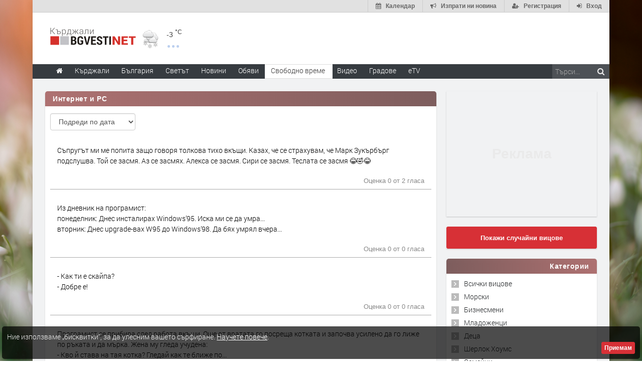

--- FILE ---
content_type: text/html; charset=UTF-8
request_url: https://www.kardjali.bgvesti.net/jokes/261
body_size: 17621
content:
<!DOCTYPE html>
<html lang="bg" class="
			no-mobile
				">
	<head>
						  <title>Вицове - Kardjali.bgvesti.NET</title>
		<!--meta-->
		
									<meta name="robots" content="index,follow">
							
		<meta charset="UTF-8" />
		<meta name="format-detection" content="telephone=no" />
		<meta name="google-site-verification" content="1nVzqWye2DWavrALxgkRPwWVJVBZ5ztFJLVWQJmxi8Y" />
		<meta name="google-site-verification" content="7hNjbLFXF3SaWN0UhEW_35iAN0WmJSignz7nW_WzneI" />
		<meta name="google-site-verification" content="YVz7OvOb7lQADO6Puv_KbFxRlK4U2B1zcQ6WB8YznPg" />
		<meta name="google-site-verification" content="NOroaFJX84PURFaM2hUfnSKWpobrhH_5gL14-BnHd1o" />
		<meta name="google-site-verification" content="T6oW6eypuKYL3Ma2aafHvyLUfRbhp0wvcFygCXh03wc" />
		<meta name="google-site-verification" content="kxzRF3D6sUNK3kK1haDFti5hwvmv9AVHIgHCAlDBx8c" />
		
				<meta name="facebook-domain-verification" content="7wwl2sqlpsxtzwpa04v50fpk6pxxbb" />
		
				<meta name="facebook-domain-verification" content="hp40kd5bp4xuf8wrp8ut1ysyjjzchl" />
		
				<meta name="facebook-domain-verification" content="uzcnmejbuqujjsa47dy47w92kqm35e" />
		
				<meta name="google-site-verification" content="BNoU5hpdaN2ldHMN8I8CukVgNiLM1evl13YavGFyizs" />
				<meta name="google-site-verification" content="462abZIcMohgpYgb55zbiHQ0WnKC0B8e_HtQzMIsmpU" />
				<meta name="google-site-verification" content="_JC_IlX4x90PPVqSNVNBGkiE1uDkNVpH45JzTQJd7IY" />
		<meta name="verify-v1" content="wbb+C5TunWJf0xWC23VBYRAStJmWf61T4Pe5703ZbGY=" />
		<meta name="distribution" content="global">
		<meta property="fb:app_id" content="519671745467902" />
		
		<meta name="theme-color" content="#f4f4f4" />
		
		
		<meta http-equiv="content-language" content="bg" />

		
		  <meta http-equiv="content-language" content="bg" />
  <meta name="keywords" content="Вицове, Новини, Новини от Kardjali.bgvesti.NET, Всичко за Kardjali.bgvesti.NET">
  <meta name="description" content="Вицове - Kardjali.bgvesti.NET">
		<meta property="og:title" content="Вицове - Kardjali.bgvesti.NET"/>
<meta property="og:site-name" content="Kardjali.bgvesti.NET"/>
<meta property="og:description" content="Вицове - Kardjali.bgvesti.NET" /> 
		
		<!--style-->
				<link rel="stylesheet" type="text/css" href="/css/reset.css" />
		<link rel="stylesheet" type="text/css" href="/css/superfish.css" />
						<link rel="stylesheet" type="text/css" href="/css/style.css?v=1588177945" >
		<link rel="stylesheet" type="text/css" href="/css/menu_styles.css?v=1505464297">
				<link rel="stylesheet" type="text/css" href="/css/responsive-2017-edition.css?v=1657196576">
		
		
				<link rel="stylesheet" id="fontawesome-css" href="/css/font-awesome.min.css" type="text/css" media="all">

				<!--<link rel="stylesheet" type="text/css" href="style/dark_skin.css">-->
		<!--<link rel="stylesheet" type="text/css" href="style/high_contrast_skin.css">-->
		<link rel="shortcut icon" href="/favicon.ico">
				
					<link rel="stylesheet" type="text/css" href="/css/terms-and-privacy.css" />
		
		<link rel="stylesheet" type="text/css" href="/css/pravila-comments.css" />

			<link href="/css/star-rating.css" media="all" rel="stylesheet" type="text/css" />
	<style type="text/css">
html{font-family:sans-serif;-ms-text-size-adjust:100%;-webkit-text-size-adjust:100%}article,aside,details,figcaption,figure,footer,header,hgroup,main,nav,section,summary{display:block}a{background:0 0}a:active,a:hover{outline:0}abbr[title]{border-bottom:1px dotted}img{border:0}svg:not(:root){overflow:hidden}figure{margin:1em 40px}hr{-moz-box-sizing:content-box;box-sizing:content-box;height:0}pre{overflow:auto}code,kbd,pre,samp{font-family:monospace,monospace;font-size:1em}button,input,optgroup,select,textarea{color:inherit;font:inherit;margin:0}button{overflow:visible}button,select{text-transform:none}button,html input[type=button],input[type=reset],input[type=submit]{-webkit-appearance:button;cursor:pointer}input{line-height:normal}textarea{overflow:auto}table{border-collapse:collapse;border-spacing:0}td,th{padding:0}*{}:before,:after{-webkit-box-sizing:border-box;-moz-box-sizing:border-box;box-sizing:border-box}html{font-size:62.5%;-webkit-tap-highlight-color:rgba(0,0,0,0)}input,button,select,textarea{font-family:inherit;font-size:inherit;line-height:inherit}a{color:#428bca;text-decoration:none}a:hover,a:focus{color:#2a6496;text-decoration:underline}a:focus{outline:thin dotted;outline:5px auto -webkit-focus-ring-color;outline-offset:-2px}figure{margin:0}img{vertical-align:middle}hr{margin-top:20px;margin-bottom:20px;border:0;border-top:1px solid #eee}p{margin:0 0 10px}small,.small{font-size:85%}ul,ol{margin-top:0;margin-bottom:0px}ul ul,ol ul,ul ol,ol ol{margin-bottom:0}abbr[title],abbr[data-original-title]{cursor:help;border-bottom:1px dotted #999}pre{display:block;padding:9.5px;margin:0 0 10px;font-size:13px;line-height:1.42857143;word-break:break-all;word-wrap:break-word;color:#333;background-color:#f5f5f5;border:1px solid #ccc;border-radius:4px}pre code{padding:0;font-size:inherit;color:inherit;white-space:pre-wrap;background-color:transparent;border-radius:0}table{max-width:100%;background-color:transparent}.form-control{display:block;width:100%;height:34px;padding:6px 12px;font-size:14px;line-height:1.42857143;color:#555;background-color:#fff;background-image:none;border:1px solid #ccc;border-radius:4px;-webkit-box-shadow:inset 0 1px 1px rgba(0,0,0,.075);box-shadow:inset 0 1px 1px rgba(0,0,0,.075);-webkit-transition:border-color ease-in-out .15s,box-shadow ease-in-out .15s;transition:border-color ease-in-out .15s,box-shadow ease-in-out .15s}.form-control:focus{border-color:#66afe9;outline:0;-webkit-box-shadow:inset 0 1px 1px rgba(0,0,0,.075),0 0 8px rgba(102,175,233,.6);box-shadow:inset 0 1px 1px rgba(0,0,0,.075),0 0 8px rgba(102,175,233,.6)}textarea.form-control{height:auto}input[type=search]{-webkit-appearance:none}input[type=date]{line-height:34px}.form-group{margin-bottom:15px}.form-control::-moz-placeholder{color:#999;opacity:1}.form-control:-ms-input-placeholder{color:#999}.form-control::-webkit-input-placeholder{color:#999}.form-control[disabled],.form-control[readonly],fieldset[disabled] .form-control{cursor:not-allowed;background-color:#eee;opacity:1}.fade{opacity:0;-webkit-transition:opacity .15s linear;transition:opacity .15s linear}.fade.in{opacity:1}.tooltip{position:absolute;z-index:1030;display:block;visibility:visible;font-size:12px;line-height:1.4;opacity:0;filter:alpha(opacity=0)}.tooltip.in{opacity:.9;filter:alpha(opacity=90)}.tooltip.top{margin-top:-3px;padding:5px 0}.tooltip.right{margin-left:3px;padding:0 5px}.tooltip.bottom{margin-top:3px;padding:5px 0}.tooltip.left{margin-left:-3px;padding:0 5px}.tooltip-inner{max-width:200px;padding:3px 8px;color:#fff;text-align:center;text-decoration:none;background-color:#000;border-radius:4px}.tooltip-arrow{position:absolute;width:0;height:0;border-color:transparent;border-style:solid}.tooltip.top .tooltip-arrow{bottom:0;left:50%;margin-left:-5px;border-width:5px 5px 0;border-top-color:#000}.clearfix:before,.clearfix:after,.container:before,.container:after,.container-fluid:before,.container-fluid:after,.row22:before,.row22:after,.form-horizontal .form-group:before,.form-horizontal .form-group:after,.btn-toolbar:before,.btn-toolbar:after,.btn-group-vertical>.btn-group:before,.btn-group-vertical>.btn-group:after,.nav:before,.nav:after,.navbar:before,.navbar:after,.navbar-header:before,.navbar-header:after,.navbar-collapse:before,.navbar-collapse:after,.pager:before,.pager:after,.panel-bodysss:before,.panel-bodysss:after,.modal-footer:before,.modal-footer:after{;display:table}.clearfix:after,.container:after,.container-fluid:after,.row22:after,.form-horizontal .form-group:after,.btn-toolbar:after,.btn-group-vertical>.btn-group:after,.nav:after,.navbar:after,.navbar-header:after,.navbar-collapse:after,.pager:after,.panel-bodysss:after,.modal-footer:after{clear:both}.hidden{display:none!important;visibility:hidden!important}</style>
<noscript id="deferred-styles">
	<link rel="stylesheet" href="/css/bootstrap-rest.css">
</noscript>
<script>
  var loadDeferredStyles = function() {
    var addStylesNode = document.getElementById("deferred-styles");
    var replacement = document.createElement("div");
    replacement.innerHTML = addStylesNode.textContent;
    document.body.appendChild(replacement)
    addStylesNode.parentElement.removeChild(addStylesNode);
  };
  var raf = window.requestAnimationFrame || window.mozRequestAnimationFrame ||
      window.webkitRequestAnimationFrame || window.msRequestAnimationFrame;
  // Because with request animation frame oftenly gives an error
  // 'document.body' undefined
  if (raf && 0) raf(function() { window.setTimeout(loadDeferredStyles, 10); });
  else window.addEventListener('load', loadDeferredStyles);
</script>	<style type="text/css">
	#add-joke-btn {
		color: #333;
	}
	#add-joke-form {
		display: block;
	}
	#add-joke-form textarea {
		width: 100%;
		height: 150px;
		margin: 1em 0 0.5em;
		box-sizing: border-box;
		color: #333;
	}
	#add-joke-form + button {
		float: right;
	}
	.joke-success-msg {
		background: #dff8b9;
		margin: 0.8em 0;
		padding: 1em;
		border: 1px solid #bde384;
		border-radius: 3px;
		color: #638e22;
	}
	.joke-alert-msg {
		background: #ffb6c3;
		margin: 0.8em 0;
		padding: 1em;
		border: 1px solid #ff8399;
		border-radius: 3px;
		color: #ba2d46;
	}
	.search-cont {
		float: right;
		margin-top: 14px;
		font-size: 0;
	}
	.search-cont input[type="text"],
	.search-cont button {
		padding: 0.7em;
		color: #777;
		font-size: 14px;
		box-sizing: border-box;
		border: none;
	}
	.search-cont input[type="text"] {
		padding: 0.7em;
		color: #777;
		font-size: 14px;
	}
	.search-cont button {
		background: #cacaca;
	}
	.search-results-info {
		color: #777;
		margin: 1.8em 0 0.2em;
	}
	</style>
		
		<link rel="stylesheet" type="text/css" href="https://www.kardjali.bgvesti.net/css/ring-notificator.css?v=1565359374">
		
				
				
		<style>
					#main_site_container.overlay2 .site_container
			{
				background:#E6E5E5 !important;
			}
				
									body::before {
						background-image: url(https://img.haskovo.net/uploads/background_images/2021/02/25/209.jpeg);
				}
				.background_overlay {
					display:none !important;
				}
							
				
				.background_overlay {
			display:none !important;
		}
		</style>
		<style type="text/css">
		/* Weather and logo */
		.logo-weather .logo h1 a.logo-link {
			font-size: 25px;
			position: relative;
		}
		.logo-weather .logo img {
			vertical-align: baseline;
		}
		.logo-weather .header-top-weather-condition {
			width: 85px;
			margin: 7px 7px;
			float: left;
			margin-top: 25px;
			position: relative;
		}
		.logo-weather .header-top-weather-condition a {
			color: #538fcb;
		}
		.logo-weather .header-top-weather-condition .header-top-weather-condition-hugger.hover {
			position: absolute;
			padding: 1em;
			height: auto;
			width: 200px;
			top: -1.09em;
			left: -1.09em;
			background: #fff;
			border: 0.09em solid #ddd;
			z-index: 21;
			
			-webkit-border-radius: 3px;
				 -moz-border-radius: 3px;
				-ms-border-radius: 3px;
				 -o-border-radius: 3px;
					border-radius: 3px;
			
			-webkit-box-shadow: 0 0 10px rgba(0, 0, 0, 0.2);
				 -moz-box-shadow: 0 0 10px rgba(0, 0, 0, 0.2);
				-ms-box-shadow: 0 0 10px rgba(0, 0, 0, 0.2);
				 -o-box-shadow: 0 0 10px rgba(0, 0, 0, 0.2);
					box-shadow: 0 0 10px rgba(0, 0, 0, 0.2);
		}
		.no-mobile .logo-weather .header-top-weather-condition .header-top-weather-condition-hugger .htwch-close-btn,
		.mobile .logo-weather .header-top-weather-condition .header-top-weather-condition-hugger .htwch-close-btn {
			display: none;
		}
		.mobile .logo-weather .header-top-weather-condition .header-top-weather-condition-hugger.hover .htwch-close-btn {
			display: block;
			width: 18px;
			height: 18px;
			line-height: 18px;
			text-align: center;
			background: #777;
			color: #eee;
			font-size: 1em;
			font-weight: bold;
			position: absolute;
			top: -9px;
			left: -9px;
			cursor: pointer;
			
			-webkit-border-radius: 50%;
				 -moz-border-radius: 50%;
				-ms-border-radius: 50%;
				 -o-border-radius: 50%;
					border-radius: 50%;
		}
		.logo-weather .header-top-weather-condition img.weather-icon {
			float: left;
			width: 44px;
		}
		.logo-weather .header-top-weather-condition .header-top-weather-condition-hugger .htwch-more-info {
			display: none;
			clear: both;
			line-height: 1.3;
			margin-top: 54px;
		}
		.logo-weather .header-top-weather-condition .header-top-weather-condition-hugger.hover .htwch-more-info {
			display: block;
		}
		.logo-weather .header-top-weather-condition .header-top-weather-condition-hugger.hover .htwch-more-info ul li {
			position: relative;
			line-height: 1.6;
		}
		.logo-weather .header-top-weather-condition .header-top-weather-condition-hugger.hover .htwch-more-info ul li em {
			display: inline-block;
			width: 16px;
			position: absolute;
			color: #777;
			text-align: center;
		}
		.logo-weather .header-top-weather-condition .header-top-weather-condition-hugger.hover .htwch-more-info ul li em img {
			max-height: 20px;
			max-width: 14px;
		}
		.logo-weather .header-top-weather-condition .header-top-weather-condition-hugger.hover .htwch-more-info ul li strong {
			margin-left: 23px;
			font-weight: normal;
			color: #777;
		}
		.logo-weather .header-top-weather-condition .header-top-weather-condition-hugger.hover .htwch-more-info ul li strong .sen-value {
			color: #333;
		}
		.logo-weather .header-top-weather-condition p {
			line-height: 1;
			color: #3E3E3E;
			float: right;
			font-size: 14px;
			padding: 0;
		}
		.logo-weather .header-top-weather-condition .header-top-weather-condition-hugger.hover p {
			float: left;
			font-size: 1.7em;
			padding: 0.4em 0 0 0.5em;
		}
		.logo-weather .header-top-weather-condition p .temperature-holder {
			font-size: 12px;
			vertical-align: super;
		}
		.logo-weather .header-top-weather-condition .header-top-weather-condition-hugger.hover p .temperature-holder {
			font-size: 0.61em;
		}
		.logo-weather .header-top-weather-condition .more-info-weather {
			position: absolute;
			margin-left: 12px;
			margin-top: 32px;
			display: inline-block;
			font-size: 1.3em;
			height: 5px;
			width: 5px;
			background: #7aa1df;
			opacity: 0.5;
			
			-webkit-border-radius: 50%;
				 -moz-border-radius: 50%;
				-ms-border-radius: 50%;
				 -o-border-radius: 50%;
					border-radius: 50%;
			
			-webkit-box-shadow: 9px 0 0 0 #7aa1df, 18px 0 0 0 #7aa1df;
				 -moz-box-shadow: 9px 0 0 0 #7aa1df, 18px 0 0 0 #7aa1df;
				-ms-box-shadow: 9px 0 0 0 #7aa1df, 18px 0 0 0 #7aa1df;
				 -o-box-shadow: 9px 0 0 0 #7aa1df, 18px 0 0 0 #7aa1df;
					box-shadow: 9px 0 0 0 #7aa1df, 18px 0 0 0 #7aa1df;
		}
		.logo-weather .header-top-weather-condition .header-top-weather-condition-hugger.hover .more-info-weather {
			display: none;
		}
		/* End Weather and logo */

		/* Cookie message */
		.cookie_message {
			width: auto;
			left: 0.3em;
			right: 0.3em;
			bottom: 0.3em;
			border-radius: 5px;
			background: rgba(0, 0, 0, 0.7);
		}
		.cookie_message .text {
			color: #eee;
			line-height: 1.5;
		}
		.cookie_message .text a {
			text-decoration: underline;
		}
		.cookie_message .accept-cookie-msg-btn {
			text-align: right;
			clear: both;
			text-align: right;
		}
		.cookie_message .accept-cookie-msg-btn button {
			text-align: right;
			margin: 0;
		}
		/* End Cookie message */
		
		/* Loading images */
		[data-image-hugger]{position: relative}[data-image-hugger]::before{display:block;content:'';opacity:1;position:absolute;top:0;left:0;right:0;bottom:0;background:#eee;-webkit-transition:opacity 500ms;-moz-transition:opacity 500ms;transition:opacity 500ms}[data-image-hugger].loaded::before{opacity:0}
		/* End Loading images */
		</style>
		
		<script src="/js/jquery-1.11.2.min.js"></script>
		
				
		<script type="application/ld+json"> {
	"@context": "http://schema.org",
	"@type": "Organization",
	"@id": "https://www.kardjali.bgvesti.net/#organization",
	"url": "https://www.kardjali.bgvesti.net",
	"name": "Kardjali.bgvesti.NET",
	"logo": {
		"@type": "ImageObject",
		"url": "https://www.kardjali.bgvesti.net/images/logo/kardzhali.png",
		"width": 1116,
		"height": 86
	},
	"description": "Новинарски сайт за Хасково и региона",
	"contactPoint": [
					 {
				"@type": "ContactPoint",
				"telephone": "0894 461 217",
				"contactType": "customer support",
				"areaServed": "BG"
			}
					, {
				"@type": "ContactPoint",
				"telephone": "0361/5-36-06",
				"contactType": "customer support",
				"areaServed": "BG"
			}
			]
} </script>
<script type="application/ld+json"> {
	"@context": "http://schema.org",
	"@type": "WebSite",
	"@id": "https://www.kardjali.bgvesti.net/#website",
	"name": "Kardjali.bgvesti.NET",
	"url": "https://www.kardjali.bgvesti.net",
	"potentialAction": {
		"@type": "SearchAction",
		"target": "https://www.kardjali.bgvesti.net/search-by/news?search={search_term_string}",
		"query-input": "required name=search_term_string"
	}
} </script>
<script type="application/ld+json"> {
	"@context": "http://schema.org",
	"@type": "WebPage",
	"headline": "Новинарски сайт за Хасково и региона",
	"url": "https://www.kardjali.bgvesti.net",
	"image": {
		"@type": "ImageObject",
		"url": "https://www.kardjali.bgvesti.net/images/logo/kardzhali.png",
		"width": 1116,
		"height": 86
	},
	"inLanguage": {
		"@type": "Language",
		"name": "Bulgarian",
		"alternateName": "bg"
	}
} </script>		
		<script data-ad-client="ca-pub-4747867059417482" async src="https://pagead2.googlesyndication.com/pagead/js/adsbygoogle.js"></script>
	</head>
	<body id="main_site_container"  class="
					overlay image_2
												">
						
		<div class="insider-main">
						<div class="site_container boxed">
								<a href="javascript:;" class="auth-button top-button-menu" title="Меню">
					<i class="fa fa-bars" aria-hidden="true"></i>
				</a>
				
																	
				<div class="header_top_bar_container clearfix ">
					<div class="header_top_bar">
			<a href="/auth/login" class="auth-button top-button-login" title="Вход">
			<i class="fa fa-sign-in" aria-hidden="true"></i>
			<span class="desc">Вход</span>
		</a>
		<a href="/auth/register" class="auth-button top-button-registration" title="Регистрация">
			<i class="fa fa-user-plus" aria-hidden="true"></i>
			<span class="desc">Регистрация</span>
		</a>
		
	<a href="https://www.kardjali.bgvesti.net/send-news" class="auth-button top-button-send-news" title="Изпрати ни новина">
		<i class="fa fa-bullhorn" aria-hidden="true"></i>
		<span class="desc">Изпрати ни новина</span>
	</a>
	
			<a
		href="https://www.kardjali.bgvesti.net/calendar"
		class="
			auth-button
			top-button-calendar
			"
		id="top-button-calendar"
		title="Календар">
		<i class="fa fa-calendar"></i>
		<span class="desc">Календар</span>
	</a>
	</div>				</div>
				<div class="header_container small" style='height:90px'>
					<div class="header clearfix">
						<div class="logo-weather">
							<div class="logo">
								<h1>
									<a href="/" title="Kardjali.bgvesti.NET" class="logo-link">
																				<img src='/images/top_image_back_bgvesti_5.gif' alt="Kardjali.bgvesti.NET" class="primary-logo">
										<img src='/images/logo/kardzhali.png' alt="Kardjali.bgvesti.NET" style="max-height: 21px; height: 21px;" class="responsive-logo">
									</a>
								</h1>
							</div>
							<a href="#" class="mobile-menu-switch">
								<span class="line"></span>
								<span class="line"></span>
								<span class="line"></span>
							</a>
							<div class="header-top-weather-condition">
			<div data-t-over="0" class="header-top-weather-condition-hugger">
			<span class="htwch-close-btn">&#x2715;</span>
			<img src=
									"/css/weather/original/12n.png"
								class="weather-icon"
				title="snow" />
			<p>-3
				<span class="temperature-holder" title="Provided by openweathermap">°C</span>
			</p>
			<span class="more-info-weather"></span>
			<div class="htwch-more-info">
				<ul>
																					<li>
							<em><img src="/images/icons/other/industry-flat.png" /></em>
							<strong>
								<a href="https://maps.luftdaten.info/#13/41.6419/25.3972" target="blank">Kарта на запрашеността</a>
							</strong>
						</li>
									</ul>
			</div>
		</div>
	</div>
						</div>
						
													<div class="placeholder wide-banner site-cap-banner" id="site-cap-banner">
								<script async src="//ads.haskovo.net/www/delivery/asyncjs.php?v=3"></script>
		
				<ins data-revive-zoneid="3" data-revive-id="74c2c33ce503ae404f692ab4e1170c36"></ins>
								</div>
												
											</div>
				</div>
				<div class="menu_container sticky clearfix style_12">
					<nav>
	<ul class="sf-menu">
		<li  class="search-box">
			<form method="GET" action="https://www.kardjali.bgvesti.net/search-by/news" accept-charset="UTF-8" target="_top">
	<input placeholder="Търси..." name="search" type="text"><button type="submit"><i class="fa fa-search"></i></button>
</form>		</li>
		<li
			class="
			menu-home-button
			">
			<a href="https://www.kardjali.bgvesti.net" title="Начало" class='sflinks'>
				<i class="fa fa-home"></i>
			</a>
		</li>
		<li class="
			no-submenu
			nosm-1
			">
			<a href="https://www.kardjali.bgvesti.net/news/category/50/kardzhali" title="Кърджали" class='
			sflinks'><span class="menu-link-wrapper">Кърджали</span></a> </li>
				<li
			class="			no-submenu
			nosm-2
						responsive-li-big">
			<a href="https://www.kardjali.bgvesti.net/news/category/4/Balgariya" title="Новини от България" class='sflinks'><span class="menu-link-wrapper">България</span></a>
		</li>
		<li
			class="
			no-submenu
			nosm-3
						responsive-li-big">
			<a href="https://www.kardjali.bgvesti.net/news/category/5/Svetat" title="Светът" class='sflinks'><span class="menu-link-wrapper">Светът</span></a>
		</li>
		<li
			class="submenu simple-submenu ss-at-beginning
			">
			<a href="javascript:;" title="Новини" class='sflinks'>Новини</a>
			<ul class="news-dd-menu">
				<li><a href="https://www.kardjali.bgvesti.net/news/category/all" title="Всички">Последни новини</a></li>
				<li class="responsive-li-tiny">
					<a href="https://www.kardjali.bgvesti.net/news/category/4/Balgariya" title="Новини от България">България</a>
				</li>
				<li class="responsive-li-tiny">
					<a href="https://www.kardjali.bgvesti.net/news/category/5/Svetat" title="Светът">Светът</a>
				</li>
																																																		<li><a href="https://www.kardjali.bgvesti.net/news/category/9/Pari" title="Пари">Пари</a></li>
																																	<li><a href="https://www.kardjali.bgvesti.net/news/category/3/Sport" title="Спорт">Спорт</a></li>
																																	<li><a href="https://www.kardjali.bgvesti.net/news/category/2/Avtomobili" title="Автомобили">Автомобили</a></li>
																																	<li><a href="https://www.kardjali.bgvesti.net/news/category/10/Lyubopitno" title="Любопитно">Любопитно</a></li>
																																	<li><a href="https://www.kardjali.bgvesti.net/news/category/16/Layf" title="Лайф">Лайф</a></li>
																																	<li><a href="https://www.kardjali.bgvesti.net/news/category/6/Nauka" title="Наука">Наука</a></li>
																																	<li><a href="https://www.kardjali.bgvesti.net/news/category/1/Tehnologii" title="Технологии">Технологии</a></li>
																																	<li><a href="https://www.kardjali.bgvesti.net/news/category/8/GSM" title="GSM">GSM</a></li>
																																	<li><a href="https://www.kardjali.bgvesti.net/news/category/13/Muzika" title="Музика">Музика</a></li>
																																	<li><a href="https://www.kardjali.bgvesti.net/news/category/7/Filmi" title="Филми">Филми</a></li>
																																	<li><a href="https://www.kardjali.bgvesti.net/news/category/12/Andargraund" title="Ъндърграунд">Ъндърграунд</a></li>
																																	<li><a href="https://www.kardjali.bgvesti.net/news/category/489/Rubrika-%E2%80%9EZdrave%E2%80%9C" title="Рубрика &bdquo;Здраве&ldquo;">Рубрика &bdquo;Здраве&ldquo;</a></li>
																																	<li><a href="https://www.kardjali.bgvesti.net/news/category/600/Geyming" title="Гейминг">Гейминг</a></li>
																		</ul>
		</li>
		<li class="
			no-submenu
			nosm-4
			">
			<a href="https://www.kardjali.bgvesti.net/ads" title="Обяви" class='sflinks'><span class="menu-link-wrapper">Обяви</span></a>
		</li>
		<li class="submenu mega_menu_parent
							selected
			">
			<a href="javascript: void(0);" title="Свободно време" class='sflinks'>Свободно време</a>
			<ul id="mega-menu">
	<li class="submenu mm-gallery">
		<a href="https://www.kardjali.bgvesti.net/gallery/all" title="Галерия">Галерия</a>
					<ul class="mega_menu blog" style="top:0;">
						<li class="post">
				<span class="icon gallery"></span>
				<a href="https://www.kardjali.bgvesti.net/gallery/details/2655" title="Новият дрескод на червения килим в Кан"
					 style="background-image: url(https://img.haskovo.net/uploads/albums/2025/05/15/30685.portrait.jpeg);">
					<img src="/images/trans.png" height="193" width="auto" style="display: block;" alt="Новият дрескод на червения килим в Кан">
				</a>
				<h5 style="margin:5px;">
					<a href="https://www.kardjali.bgvesti.net/gallery/details/2655" title="Новият дрескод на червения килим в Кан" style="margin:0; padding:0;">Новият дрескод на червения килим в Кан</a>
				</h5>
			</li>
						<li class="post">
				<span class="icon gallery"></span>
				<a href="https://www.kardjali.bgvesti.net/gallery/details/2654" title=" Най-запомнящите се визии от Мет Гала 2025"
					 style="background-image: url(https://img.haskovo.net/uploads/albums/2025/05/08/30652.portrait.jpeg);">
					<img src="/images/trans.png" height="193" width="auto" style="display: block;" alt=" Най-запомнящите се визии от Мет Гала 2025">
				</a>
				<h5 style="margin:5px;">
					<a href="https://www.kardjali.bgvesti.net/gallery/details/2654" title=" Най-запомнящите се визии от Мет Гала 2025" style="margin:0; padding:0;"> Най-запомнящите се визии от Мет Гала 2025</a>
				</h5>
			</li>
						<li class="post">
				<span class="icon gallery"></span>
				<a href="https://www.kardjali.bgvesti.net/gallery/details/2653" title=" Триумф на голотата: Какво облякоха звездите на наградите &bdquo;Грами&ldquo; "
					 style="background-image: url(https://img.haskovo.net/uploads/albums/2025/02/04/30564.portrait.jpeg);">
					<img src="/images/trans.png" height="193" width="auto" style="display: block;" alt=" Триумф на голотата: Какво облякоха звездите на наградите &bdquo;Грами&ldquo; ">
				</a>
				<h5 style="margin:5px;">
					<a href="https://www.kardjali.bgvesti.net/gallery/details/2653" title=" Триумф на голотата: Какво облякоха звездите на наградите &bdquo;Грами&ldquo; " style="margin:0; padding:0;"> Триумф на голотата: Какво облякоха звездите на наградите &bdquo;Грами&ldquo; </a>
				</h5>
			</li>
						</ul>
			</li>
	<li class="submenu mm-video">
		<a href="https://www.kardjali.bgvesti.net/videos/all" title="Видео">Видео</a>
					<ul class="mega_menu blog" style="display: none;">
						<li class="post">
				<span class="icon video"></span>
				<a href="https://www.kardjali.bgvesti.net/videos/221543" title="АЛТЕРНАТИВАТА С КАЛИН МАНОЛОВ | 21.01.2026" style="background-image:url(https://img.haskovo.net/videos/tumb/221543.jpg)">
					<img src="/images/trans.png" height="193" width="auto" style="display: block;" alt="АЛТЕРНАТИВАТА С КАЛИН МАНОЛОВ | 21.01.2026">
				</a>
				<h5 style="margin:5px;">
					<a href="https://www.kardjali.bgvesti.net/gallery/details/221543" title="АЛТЕРНАТИВАТА С КАЛИН МАНОЛОВ | 21.01.2026" style="margin:0; padding:0;">АЛТЕРНАТИВАТА С КАЛИН МАНОЛОВ | 21.01.2026</a>
				</h5>
			</li>
						<li class="post">
				<span class="icon video"></span>
				<a href="https://www.kardjali.bgvesti.net/videos/221541" title="Трима млади лекари специализират в хасковското Акушеро-гинекологично отделение" style="background-image:url(https://img.haskovo.net/videos/tumb/221541.jpg)">
					<img src="/images/trans.png" height="193" width="auto" style="display: block;" alt="Трима млади лекари специализират в хасковското Акушеро-гинекологично отделение">
				</a>
				<h5 style="margin:5px;">
					<a href="https://www.kardjali.bgvesti.net/gallery/details/221541" title="Трима млади лекари специализират в хасковското Акушеро-гинекологично отделение" style="margin:0; padding:0;">Трима млади лекари специализират в хасковското Акушеро-гинекологично отделение</a>
				</h5>
			</li>
						<li class="post">
				<span class="icon video"></span>
				<a href="https://www.kardjali.bgvesti.net/videos/221540" title="Бабинден честваха в хасковското село Узунджово" style="background-image:url(https://img.haskovo.net/videos/tumb/221540.jpg)">
					<img src="/images/trans.png" height="193" width="auto" style="display: block;" alt="Бабинден честваха в хасковското село Узунджово">
				</a>
				<h5 style="margin:5px;">
					<a href="https://www.kardjali.bgvesti.net/gallery/details/221540" title="Бабинден честваха в хасковското село Узунджово" style="margin:0; padding:0;">Бабинден честваха в хасковското село Узунджово</a>
				</h5>
			</li>
						</ul>
			</li>
	<li class="submenu recipe-menu-cont mm-recipes">
		<a href="https://www.kardjali.bgvesti.net/recipes" title="Рецепти">Рецепти</a>
					<ul class="mega_menu mm-recipes-list blog" style="display: none;">
									<li class="post">
						<a href="https://www.kardjali.bgvesti.net/recipes/15668" title="Кашник" style="background-image: url(https://img.haskovo.net/uploads/recipes/2015/04/03/15668.jpg)">
							<img src="https://img.haskovo.net/images/trans.png" height="193" width="auto" style="display: block;" alt="Кашник">
						</a>
						<h5 style="margin:5px;">
							<a href="https://www.kardjali.bgvesti.net/recipes/15668" title="Кашник" style="margin:0; padding:0;">Кашник</a>
						</h5>
					</li>
									<li class="post">
						<a href="https://www.kardjali.bgvesti.net/recipes/2502" title="Антипасти от печени чушки" style="background-image: url(https://img.haskovo.net/uploads/recipes/2015/04/02/2502.jpg)">
							<img src="https://img.haskovo.net/images/trans.png" height="193" width="auto" style="display: block;" alt="Антипасти от печени чушки">
						</a>
						<h5 style="margin:5px;">
							<a href="https://www.kardjali.bgvesti.net/recipes/2502" title="Антипасти от печени чушки" style="margin:0; padding:0;">Антипасти от печени чушки</a>
						</h5>
					</li>
									<li class="post">
						<a href="https://www.kardjali.bgvesti.net/recipes/11803" title="Руски болярски палачинки" style="background-image: url(https://img.haskovo.net/uploads/recipes/2015/04/02/11803.jpg)">
							<img src="https://img.haskovo.net/images/trans.png" height="193" width="auto" style="display: block;" alt="Руски болярски палачинки">
						</a>
						<h5 style="margin:5px;">
							<a href="https://www.kardjali.bgvesti.net/recipes/11803" title="Руски болярски палачинки" style="margin:0; padding:0;">Руски болярски палачинки</a>
						</h5>
					</li>
							</ul>
			</li>
	<li class="submenu mm-anekdotes">
		<a href="https://www.kardjali.bgvesti.net/jokes" title="Вицове">Вицове</a>
					<div class="mega_menu row" style="display: none;">
				<div class="column column_1_1">
										<p style="color:white; padding: 0 45px 15px;"> Днес е първият ден от останалата част от живота ти. Изживей я както искаш. Ти решаваш </p>
					 <a href="https://www.kardjali.bgvesti.net/jokes/498" style="padding: 10px; margin: 0 20px;">Прочети още подобни вицове...</a>
				</div>
			</div>
			</li>
				</ul>
		</li>
		<li class="
			no-submenu
			nosm-5
			">
			<a
				href="https://www.kardjali.bgvesti.net/videos/all"
				title="Видео"
				class='sflinks'>
				<span class="menu-link-wrapper">Видео</span>
			</a>
		</li>
		<li class="submenu simple-submenu">
			<a href="javascript:void(0);" title="Градове">Градове</a>
			<ul class="towns-dd-menu">
				<li><a href="https://www.haskovo.net" title="Haskovo.net">Хасково</a></li>
				<li><a href="https://www.dimitrovgrad.bgvesti.net" title="Димитровград">Димитровград</a></li>
				<li><a href="https://www.kardjali.bgvesti.net/" title="Кърджали">Кърджали</a></li>
				<li><a href="https://www.parvomai.net/" title="Първомай">Първомай</a></li>
				<li><a href="https://www.asenovgrad.net" title="Асеновград">Асеновград</a></li>
				<li><a href="https://www.smolyan.bgvesti.net" title="Смолян">Смолян</a></li>
								<li><a href="https://www.perunik.com/" title="Перник">Перник</a></li>
			</ul>
		</li>
		<li  class="no-submenu nosm-7">
			<a href="http://www.etv.bg" title="еТВ" target="_blank" class='sflinks'><span class="menu-link-wrapper">eTV</span></a>
		</li>
						<!-- <li class=''>
			<a href="/spasijoro" title="#СПАСИЖОРО" class='sflinks'>#СПАСИЖОРО</a>
		</li> -->
	</ul>
</nav>
				</div>
																								<div class="page">
					<div class="page_layout clearfix">
												<div class="row" style="clear: both;">
							


<div class="row">
	<div class="column column_2_3">
	<div class='new_borders row'>
		<h1 class="box_header box-cap">Интернет и PC</h1>
		
				
					<span style="margin-top: 14px; display: block;">
			    <select id="selectize-customselect" class="form-control" style="width:170px; display: inline;">
				   <option value="2">Подреди по дата</option>
				   <option value="1"  >Подреди по оценка</option>
			    </select>
			   
							</span>
				
				
				<ol class="jokeslist" style="margin-top: 15px;">			
							<li style="list-style-type: none;   padding-bottom: 10px;">
					<a href="https://www.kardjali.bgvesti.net/jokes/read/72435" style="color: #000;font-family:Roboto,sans-serif;font-weight:400;">
						<div>
							<p>Съпругът ми ме попита защо говоря толкова тихо вкъщи. Казах, че се страхувам, че Марк Зукърбърг подслушва. Той се засмя. Аз се засмях. Алекса се засмя. Сири се засмя. Теслата се засмя 😂🤣😂</p>
						</div>
					</a>
					<div class="joke-list-item-bottom">
												<span style="float: right;">
							Оценка 								0 от
							<span id="rating_vote_count">
																	2 гласа
															</span>
						</span>
					</div>
				</li>
							<li style="list-style-type: none;   padding-bottom: 10px;">
					<a href="https://www.kardjali.bgvesti.net/jokes/read/70526" style="color: #000;font-family:Roboto,sans-serif;font-weight:400;">
						<div>
							<p>Из дневник на програмист:<br />
понеделник: Днес инсталирах Windows’95. Иска ми се да умра...<br />
вторник: Днес upgrade-вах W95 до Windows’98. Да бях умрял вчера...</p>
						</div>
					</a>
					<div class="joke-list-item-bottom">
												<span style="float: right;">
							Оценка 								0 от
							<span id="rating_vote_count">
																	0 гласа
															</span>
						</span>
					</div>
				</li>
							<li style="list-style-type: none;   padding-bottom: 10px;">
					<a href="https://www.kardjali.bgvesti.net/jokes/read/70021" style="color: #000;font-family:Roboto,sans-serif;font-weight:400;">
						<div>
							<p>- Как ти е скайпа?<br />
- Добре е!</p>
						</div>
					</a>
					<div class="joke-list-item-bottom">
												<span style="float: right;">
							Оценка 								0 от
							<span id="rating_vote_count">
																	0 гласа
															</span>
						</span>
					</div>
				</li>
							<li style="list-style-type: none;   padding-bottom: 10px;">
					<a href="https://www.kardjali.bgvesti.net/jokes/read/71515" style="color: #000;font-family:Roboto,sans-serif;font-weight:400;">
						<div>
							<p>Програмист се прибира след работа вкъщи. Още от вратата го посреща котката и започва усилено да го лиже по ръката и да мърка. Жена му гледа учудена:<br />
- Кво й става на тая котка? Гледай как те ближе по...</p>
						</div>
					</a>
					<div class="joke-list-item-bottom">
												<span style="float: right;">
							Оценка 								5 от
							<span id="rating_vote_count">
																	1 глас
															</span>
						</span>
					</div>
				</li>
							<li style="list-style-type: none;   padding-bottom: 10px;">
					<a href="https://www.kardjali.bgvesti.net/jokes/read/71425" style="color: #000;font-family:Roboto,sans-serif;font-weight:400;">
						<div>
							<p>"Как да върнем младите хора към религията?" <br />
"Пуснете безплатен WiFi в църквите"</p>
						</div>
					</a>
					<div class="joke-list-item-bottom">
												<span style="float: right;">
							Оценка 								0 от
							<span id="rating_vote_count">
																	0 гласа
															</span>
						</span>
					</div>
				</li>
							<li style="list-style-type: none;   padding-bottom: 10px;">
					<a href="https://www.kardjali.bgvesti.net/jokes/read/70145" style="color: #000;font-family:Roboto,sans-serif;font-weight:400;">
						<div>
							<p>Младеж отива при врачка. <br />
Тя:<br />
- Виждам много доларчета в твоето бъдеще. <br />
Той: <br />
- Богат ли ще стана?<br />
Тя:<br />
- Не. Ще бъдеш PHP програмист.</p>
						</div>
					</a>
					<div class="joke-list-item-bottom">
												<span style="float: right;">
							Оценка 								0 от
							<span id="rating_vote_count">
																	0 гласа
															</span>
						</span>
					</div>
				</li>
							<li style="list-style-type: none;   padding-bottom: 10px;">
					<a href="https://www.kardjali.bgvesti.net/jokes/read/72342" style="color: #000;font-family:Roboto,sans-serif;font-weight:400;">
						<div>
							<p>Съобщение: "Вчера за пръв път хакер беше осъден за проникване в чужда компютърна мрежа и влезе в затвора да излежава 20-годишна присъда. По данни от централния компютър на полицията, вдругиден хакерът...</p>
						</div>
					</a>
					<div class="joke-list-item-bottom">
												<span style="float: right;">
							Оценка 								4.33333 от
							<span id="rating_vote_count">
																	3 гласа
															</span>
						</span>
					</div>
				</li>
							<li style="list-style-type: none;   padding-bottom: 10px;">
					<a href="https://www.kardjali.bgvesti.net/jokes/read/71020" style="color: #000;font-family:Roboto,sans-serif;font-weight:400;">
						<div>
							<p>- Как изглежда новият модел клавиатура на Microsoft?<br />
- Има само три бутона - Ctrl, Alt & Del...</p>
						</div>
					</a>
					<div class="joke-list-item-bottom">
												<span style="float: right;">
							Оценка 								5 от
							<span id="rating_vote_count">
																	1 глас
															</span>
						</span>
					</div>
				</li>
							<li style="list-style-type: none;   padding-bottom: 10px;">
					<a href="https://www.kardjali.bgvesti.net/jokes/read/72349" style="color: #000;font-family:Roboto,sans-serif;font-weight:400;">
						<div>
							<p>Жената на програмист му носи кафе. Той без да отделя поглед от монитора, взима кафето и отпива. Казва и:<br />
- Не мога да го пия без захар!<br />
- Знам, скъпи, - отговорила жена му. - Просто исках да ти чуя гл...</p>
						</div>
					</a>
					<div class="joke-list-item-bottom">
												<span style="float: right;">
							Оценка 								5 от
							<span id="rating_vote_count">
																	1 глас
															</span>
						</span>
					</div>
				</li>
							<li style="list-style-type: none;   padding-bottom: 10px;">
					<a href="https://www.kardjali.bgvesti.net/jokes/read/71911" style="color: #000;font-family:Roboto,sans-serif;font-weight:400;">
						<div>
							<p>- Защо блондинките слагат пердета на монитора на компютъра?<br />
- Защото там пише "Windows"...</p>
						</div>
					</a>
					<div class="joke-list-item-bottom">
												<span style="float: right;">
							Оценка 								4 от
							<span id="rating_vote_count">
																	1 глас
															</span>
						</span>
					</div>
				</li>
							<li style="list-style-type: none;   padding-bottom: 10px;">
					<a href="https://www.kardjali.bgvesti.net/jokes/read/71070" style="color: #000;font-family:Roboto,sans-serif;font-weight:400;">
						<div>
							<p>Млада, бременна програмистка седи в кухнята и плаче. Майка и мърмори:<br />
- Как можа, бе Марче? Как посмя да го направиш?<br />
Програмистката през сълзи:<br />
- А, той обеща да стане регистриран потребител...</p>
						</div>
					</a>
					<div class="joke-list-item-bottom">
												<span style="float: right;">
							Оценка 								0 от
							<span id="rating_vote_count">
																	1 глас
															</span>
						</span>
					</div>
				</li>
							<li style="list-style-type: none;   padding-bottom: 10px;">
					<a href="https://www.kardjali.bgvesti.net/jokes/read/71225" style="color: #000;font-family:Roboto,sans-serif;font-weight:400;">
						<div>
							<p>Стоят трима програмисти в кафе. Покрай тях минава блондинка.<br />
Първият:<br />
- Леле, тая какъв процесор има!<br />
Вторият:<br />
- И опциите са супер!<br />
Третият:<br />
- Да, ама е само Read Only!</p>
						</div>
					</a>
					<div class="joke-list-item-bottom">
												<span style="float: right;">
							Оценка 								5 от
							<span id="rating_vote_count">
																	1 глас
															</span>
						</span>
					</div>
				</li>
							<li style="list-style-type: none;   padding-bottom: 10px;">
					<a href="https://www.kardjali.bgvesti.net/jokes/read/71966" style="color: #000;font-family:Roboto,sans-serif;font-weight:400;">
						<div>
							<p>Мъж разговаря с врачка:<br />
- Искам да узная бъдещето си.<br />
- Кажете ми ip адреса си...</p>
						</div>
					</a>
					<div class="joke-list-item-bottom">
												<span style="float: right;">
							Оценка 								4 от
							<span id="rating_vote_count">
																	1 глас
															</span>
						</span>
					</div>
				</li>
							<li style="list-style-type: none;   padding-bottom: 10px;">
					<a href="https://www.kardjali.bgvesti.net/jokes/read/71427" style="color: #000;font-family:Roboto,sans-serif;font-weight:400;">
						<div>
							<p>Защо програмист не може да се качи на 14-я етаж на един блок?                         <br />
- Защото натиска 1 после 4 и търси enter.</p>
						</div>
					</a>
					<div class="joke-list-item-bottom">
												<span style="float: right;">
							Оценка 								0 от
							<span id="rating_vote_count">
																	0 гласа
															</span>
						</span>
					</div>
				</li>
							<li style="list-style-type: none;   padding-bottom: 10px;">
					<a href="https://www.kardjali.bgvesti.net/jokes/read/71188" style="color: #000;font-family:Roboto,sans-serif;font-weight:400;">
						<div>
							<p>- Тате тате, купи ми нов ХардДиск<br />
- А вълшебната думичка коя е?<br />
- Да му се не види и за това ли вече искат пароли!?</p>
						</div>
					</a>
					<div class="joke-list-item-bottom">
												<span style="float: right;">
							Оценка 								5 от
							<span id="rating_vote_count">
																	1 глас
															</span>
						</span>
					</div>
				</li>
					</ol>			
				
			<ul class="pagination"><li class="disabled"><span>&laquo;</span></li> <li class="active"><span>1</span></li><li><a href="http://www.kardjali.bgvesti.net/jokes/261?page=2">2</a></li><li><a href="http://www.kardjali.bgvesti.net/jokes/261?page=3">3</a></li><li><a href="http://www.kardjali.bgvesti.net/jokes/261?page=4">4</a></li><li><a href="http://www.kardjali.bgvesti.net/jokes/261?page=5">5</a></li> <li><a href="http://www.kardjali.bgvesti.net/jokes/261?page=2" rel="next">&raquo;</a></li></ul>
				
	</div>
	</div>
	<div class="column column_1_3 right_menu">
		<script async src="//ads.haskovo.net/www/delivery/asyncjs.php?v=3"></script>
		<div class="banner-zone-C-original-place">
			<div class="widget simple square-banner banner-zone-c">
				<ins data-revive-zoneid="2" data-revive-id="74c2c33ce503ae404f692ab4e1170c36"></ins>
			</div>
		</div>
						<div class="widget simple">
				<a class="more active medium block" href="https://www.kardjali.bgvesti.net/jokes/random/261">Покажи случайни вицове</a>
			</div>
				<div class='widget'>
	<h4 class="box_header box-cap bc-rtl">Категории</h4>
	<ul class="list no_border page_margin_top">
		<li class='bullet style_2'>
			 <a href="https://www.kardjali.bgvesti.net/jokes">Всички вицове</a> 		</li>
					<li class="bullet style_2">
				 <a href="https://www.kardjali.bgvesti.net/jokes/520" alt="Морски">Морски</a> 			</li>
					<li class="bullet style_2">
				 <a href="https://www.kardjali.bgvesti.net/jokes/497" alt="Бизнесмени">Бизнесмени</a> 			</li>
					<li class="bullet style_2">
				 <a href="https://www.kardjali.bgvesti.net/jokes/518" alt="Младоженци">Младоженци</a> 			</li>
					<li class="bullet style_2">
				 <a href="https://www.kardjali.bgvesti.net/jokes/505" alt="Деца">Деца</a> 			</li>
					<li class="bullet style_2">
				 <a href="https://www.kardjali.bgvesti.net/jokes/542" alt="Шерлок Хоумс">Шерлок Хоумс</a> 			</li>
					<li class="bullet style_2">
				 <a href="https://www.kardjali.bgvesti.net/jokes/272" alt="Семейни">Семейни</a> 			</li>
					<li class="bullet style_2">
				 <a href="https://www.kardjali.bgvesti.net/jokes/539" alt="Червената шапчица">Червената шапчица</a> 			</li>
					<li class="bullet style_2">
				 <a href="https://www.kardjali.bgvesti.net/jokes/514" alt="Ловци">Ловци</a> 			</li>
					<li class="bullet style_2">
				 <a href="https://www.kardjali.bgvesti.net/jokes/523" alt="Овчари">Овчари</a> 			</li>
					<li class="bullet style_2">
				 <a href="https://www.kardjali.bgvesti.net/jokes/274" alt="Ученически">Ученически</a> 			</li>
					<li class="bullet style_2">
				 <a href="https://www.kardjali.bgvesti.net/jokes/519" alt="Монаси">Монаси</a> 			</li>
					<li class="bullet style_2">
				 <a href="https://www.kardjali.bgvesti.net/jokes/534" alt="Слаботелесни">Слаботелесни</a> 			</li>
					<li class="bullet style_2">
				 <a href="https://www.kardjali.bgvesti.net/jokes/273" alt="Студентски">Студентски</a> 			</li>
					<li class="bullet style_2">
				 <a href="https://www.kardjali.bgvesti.net/jokes/522" alt="Нане и Вуте">Нане и Вуте</a> 			</li>
					<li class="bullet style_2">
				 <a href="https://www.kardjali.bgvesti.net/jokes/533" alt="Рибари">Рибари</a> 			</li>
					<li class="bullet style_2">
				 <a href="https://www.kardjali.bgvesti.net/jokes/515" alt="Луди">Луди</a> 			</li>
					<li class="bullet style_2">
				 <a href="https://www.kardjali.bgvesti.net/jokes/526" alt="Пожелания">Пожелания</a> 			</li>
					<li class="bullet style_2">
				 <a href="https://www.kardjali.bgvesti.net/jokes/525" alt="Подсъдими">Подсъдими</a> 			</li>
					<li class="bullet style_2">
				 <a href="https://www.kardjali.bgvesti.net/jokes/509" alt="Канибали">Канибали</a> 			</li>
					<li class="bullet style_2">
				 <a href="https://www.kardjali.bgvesti.net/jokes/264" alt="Мечо Пух">Мечо Пух</a> 			</li>
					<li class="bullet style_2">
				 <a href="https://www.kardjali.bgvesti.net/jokes/502" alt="Габровски">Габровски</a> 			</li>
					<li class="bullet style_2">
				 <b><a href="https://www.kardjali.bgvesti.net/jokes/261" alt="Интернет и PC">Интернет и PC</a></b>
							</li>
					<li class="bullet style_2">
				 <a href="https://www.kardjali.bgvesti.net/jokes/517" alt="Митничари">Митничари</a> 			</li>
					<li class="bullet style_2">
				 <a href="https://www.kardjali.bgvesti.net/jokes/516" alt="Любими Герои">Любими Герои</a> 			</li>
					<li class="bullet style_2">
				 <a href="https://www.kardjali.bgvesti.net/jokes/508" alt="Индианци и Каубои">Индианци и Каубои</a> 			</li>
					<li class="bullet style_2">
				 <a href="https://www.kardjali.bgvesti.net/jokes/524" alt="Петка и Чапаев">Петка и Чапаев</a> 			</li>
					<li class="bullet style_2">
				 <a href="https://www.kardjali.bgvesti.net/jokes/504" alt="Годеници">Годеници</a> 			</li>
					<li class="bullet style_2">
				 <a href="https://www.kardjali.bgvesti.net/jokes/535" alt="Спортни">Спортни</a> 			</li>
					<li class="bullet style_2">
				 <a href="https://www.kardjali.bgvesti.net/jokes/279" alt="Спорт">Спорт</a> 			</li>
					<li class="bullet style_2">
				 <a href="https://www.kardjali.bgvesti.net/jokes/532" alt="Расистки">Расистки</a> 			</li>
					<li class="bullet style_2">
				 <a href="https://www.kardjali.bgvesti.net/jokes/538" alt="Цигани">Цигани</a> 			</li>
					<li class="bullet style_2">
				 <a href="https://www.kardjali.bgvesti.net/jokes/496" alt="Бай Ганьо">Бай Ганьо</a> 			</li>
					<li class="bullet style_2">
				 <a href="https://www.kardjali.bgvesti.net/jokes/543" alt="Шофьори">Шофьори</a> 			</li>
					<li class="bullet style_2">
				 <a href="https://www.kardjali.bgvesti.net/jokes/500" alt="В ресторанта">В ресторанта</a> 			</li>
					<li class="bullet style_2">
				 <a href="https://www.kardjali.bgvesti.net/jokes/506" alt="Други">Други</a> 			</li>
					<li class="bullet style_2">
				 <a href="https://www.kardjali.bgvesti.net/jokes/507" alt="Иванчо и Марийка">Иванчо и Марийка</a> 			</li>
					<li class="bullet style_2">
				 <a href="https://www.kardjali.bgvesti.net/jokes/266" alt="Пиянски">Пиянски</a> 			</li>
					<li class="bullet style_2">
				 <a href="https://www.kardjali.bgvesti.net/jokes/544" alt="Щирлиц">Щирлиц</a> 			</li>
					<li class="bullet style_2">
				 <a href="https://www.kardjali.bgvesti.net/jokes/528" alt="Поручик Ржевски">Поручик Ржевски</a> 			</li>
					<li class="bullet style_2">
				 <a href="https://www.kardjali.bgvesti.net/jokes/510" alt="Киркор и Гарабед">Киркор и Гарабед</a> 			</li>
					<li class="bullet style_2">
				 <a href="https://www.kardjali.bgvesti.net/jokes/513" alt="Лекари">Лекари</a> 			</li>
					<li class="bullet style_2">
				 <a href="https://www.kardjali.bgvesti.net/jokes/501" alt="Военни">Военни</a> 			</li>
					<li class="bullet style_2">
				 <a href="https://www.kardjali.bgvesti.net/jokes/503" alt="Гадории">Гадории</a> 			</li>
					<li class="bullet style_2">
				 <a href="https://www.kardjali.bgvesti.net/jokes/495" alt="Адвокати">Адвокати</a> 			</li>
					<li class="bullet style_2">
				 <a href="https://www.kardjali.bgvesti.net/jokes/259" alt="Животни">Животни</a> 			</li>
					<li class="bullet style_2">
				 <a href="https://www.kardjali.bgvesti.net/jokes/527" alt="Полицаи">Полицаи</a> 			</li>
					<li class="bullet style_2">
				 <a href="https://www.kardjali.bgvesti.net/jokes/499" alt="Борци">Борци</a> 			</li>
					<li class="bullet style_2">
				 <a href="https://www.kardjali.bgvesti.net/jokes/540" alt="Черен хумор">Черен хумор</a> 			</li>
					<li class="bullet style_2">
				 <a href="https://www.kardjali.bgvesti.net/jokes/511" alt="Коледа и Нова година">Коледа и Нова година</a> 			</li>
					<li class="bullet style_2">
				 <a href="https://www.kardjali.bgvesti.net/jokes/537" alt="Тъщи">Тъщи</a> 			</li>
					<li class="bullet style_2">
				 <a href="https://www.kardjali.bgvesti.net/jokes/269" alt="Професионални">Професионални</a> 			</li>
					<li class="bullet style_2">
				 <a href="https://www.kardjali.bgvesti.net/jokes/529" alt="Програмисти">Програмисти</a> 			</li>
					<li class="bullet style_2">
				 <a href="https://www.kardjali.bgvesti.net/jokes/270" alt="Разни">Разни</a> 			</li>
					<li class="bullet style_2">
				 <a href="https://www.kardjali.bgvesti.net/jokes/541" alt="Чукчи">Чукчи</a> 			</li>
					<li class="bullet style_2">
				 <a href="https://www.kardjali.bgvesti.net/jokes/536" alt="Тъпизми">Тъпизми</a> 			</li>
					<li class="bullet style_2">
				 <a href="https://www.kardjali.bgvesti.net/jokes/531" alt="Радио Ереван">Радио Ереван</a> 			</li>
					<li class="bullet style_2">
				 <a href="https://www.kardjali.bgvesti.net/jokes/498" alt="Бисери">Бисери</a> 			</li>
					<li class="bullet style_2">
				 <a href="https://www.kardjali.bgvesti.net/jokes/257" alt="Блондинки">Блондинки</a> 			</li>
					<li class="bullet style_2">
				 <a href="https://www.kardjali.bgvesti.net/jokes/512" alt="Комунистически">Комунистически</a> 			</li>
					<li class="bullet style_2">
				 <a href="https://www.kardjali.bgvesti.net/jokes/267" alt="Политически">Политически</a> 			</li>
			</ul>
</div>		<script async src="//ads.haskovo.net/www/delivery/asyncjs.php?v=3"></script>
		<div class="widget simple square-banner">
			<ins data-revive-zoneid="9" data-revive-id="74c2c33ce503ae404f692ab4e1170c36"></ins>
		</div>
		</div>
</div> 
 						</div>
					</div>
				</div>
				<div class="footer_container">
					<div class="footer clearfix">
						<p style="padding: 0px; text-align: right; font-size: 14px; margin: 0px; padding-bottom: 15px;"><em>Много мъже, след като се влюбят в трапчинката на бузата, по погрешка се женят за цялото момиче. Стивън Ликок</em></p>
						<div class="row footer-columns-row">
							<div class="column column_1_3 announces-column latest-ads" data-mbc-title="Последни обяви">
	<h4 class="box_header">Последни обяви</h4>
	<div class="vertical_carousel_container clearfix latest-ads-container">
		<ul class="blog small vertical_carousel autoplay-1 scroll-1 navigation-1 easing-easeInOutQuint duration-750 latest-ads-list">
									<li class="post flads-item">
				<a
					href="https://www.kardjali.bgvesti.net/ads/show/66630"
					title=""
											data-image-hugger="https://img.haskovo.net//uploads/awds/2025/06/06/37a401b1b66de54779908b8b27062488.normal.jpg"
						style="background-color: #eee;"
										data-bata="aalfonso"
					class="link-with-image">
					<img
						src="/images/trans.png"
						alt="img"
													data-image-hugger="https://img.haskovo.net//uploads/awds/2025/06/06/37a401b1b66de54779908b8b27062488.normal.jpg"
												style="
							background: rgba(100, 100, 100, 0.74) no-repeat center / contain;
																				" />
					<span class="flads-type-label fladstl-1">Предлага</span>
				</a>
				<div class="post_content">
					<h5>
						<a
							href="https://www.kardjali.bgvesti.net/ads/show/66630"
							title="№3972 Парцел в регулация на брега на язовир Студен кладенец 331м2 | село Гняздово."
							class="link-with-text">№3972 Парцел в регулация на брега на язовир Студен кладенец 331м2 | село Гняздово.</a>
					</h5>
					<div class="meta-info-date">
						преди 7 месеца
					</div>
				</div>
			</li>
									<li class="post flads-item">
				<a
					href="https://www.kardjali.bgvesti.net/ads/show/67214"
					title=""
											data-image-hugger="https://img.haskovo.net//uploads/awds/2025/12/15/58b25ef18cbd048e90745f5aa24d677b.normal.jpg"
						style="background-color: #eee;"
										data-bata="aalfonso"
					class="link-with-image">
					<img
						src="/images/trans.png"
						alt="img"
													data-image-hugger="https://img.haskovo.net//uploads/awds/2025/12/15/58b25ef18cbd048e90745f5aa24d677b.normal.jpg"
												style="
							background: rgba(100, 100, 100, 0.74) no-repeat center / contain;
																				" />
					<span class="flads-type-label fladstl-1">Предлага</span>
				</a>
				<div class="post_content">
					<h5>
						<a
							href="https://www.kardjali.bgvesti.net/ads/show/67214"
							title="Заведение /ресторант, бистро/ в с. Чакаларово, община Кирково"
							class="link-with-text">Заведение /ресторант, бистро/ в с. Чакаларово, община Кирково</a>
					</h5>
					<div class="meta-info-date">
						преди 1 месец
					</div>
				</div>
			</li>
									<li class="post flads-item">
				<a
					href="https://www.kardjali.bgvesti.net/ads/show/67012"
					title=""
											data-image-hugger="https://img.haskovo.net/images/noimg.jpg"
						style="background-color: #eee;"
										data-bata="hercule"
					class="link-with-image">
					<img
						src="/images/trans.png"
						alt="img"
													data-image-hugger="https://img.haskovo.net/images/noimg.jpg"
												style="
							background: rgba(100, 100, 100, 0.74) no-repeat center / contain;
																				" />
					<span class="flads-type-label fladstl-1">Предлага</span>
				</a>
				<div class="post_content">
					<h5>
						<a
							href="https://www.kardjali.bgvesti.net/ads/show/67012"
							title="Гараж под наем в супер център Кърджали "
							class="link-with-text">Гараж под наем в супер център Кърджали </a>
					</h5>
					<div class="meta-info-date">
						преди 3 месеца
					</div>
				</div>
			</li>
									<li class="post flads-item">
				<a
					href="https://www.kardjali.bgvesti.net/ads/show/66582"
					title=""
											data-image-hugger="https://img.haskovo.net//uploads/awds/2025/05/22/4739017d651d56e7f90d27ab3ac93582.normal.jpg"
						style="background-color: #eee;"
										data-bata="aalfonso"
					class="link-with-image">
					<img
						src="/images/trans.png"
						alt="img"
													data-image-hugger="https://img.haskovo.net//uploads/awds/2025/05/22/4739017d651d56e7f90d27ab3ac93582.normal.jpg"
												style="
							background: rgba(100, 100, 100, 0.74) no-repeat center / contain;
																				" />
					<span class="flads-type-label fladstl-1">Предлага</span>
				</a>
				<div class="post_content">
					<h5>
						<a
							href="https://www.kardjali.bgvesti.net/ads/show/66582"
							title="Курс &bdquo;Електротехник&rdquo;/&rdquo;Електромонтьор&rdquo; дистанционна или дневна форма на обучение"
							class="link-with-text">Курс &bdquo;Електротехник&rdquo;/&rdquo;Електромонтьор&rdquo; дистанционна или дневна форма на обучение</a>
					</h5>
					<div class="meta-info-date">
						преди 7 месеца
					</div>
				</div>
			</li>
									<li class="post flads-item">
				<a
					href="https://www.kardjali.bgvesti.net/ads/show/66012"
					title=""
											data-image-hugger="https://img.haskovo.net/images/noimg.jpg"
						style="background-color: #eee;"
										data-bata="hercule"
					class="link-with-image">
					<img
						src="/images/trans.png"
						alt="img"
													data-image-hugger="https://img.haskovo.net/images/noimg.jpg"
												style="
							background: rgba(100, 100, 100, 0.74) no-repeat center / contain;
																				" />
					<span class="flads-type-label fladstl-1">Предлага</span>
				</a>
				<div class="post_content">
					<h5>
						<a
							href="https://www.kardjali.bgvesti.net/ads/show/66012"
							title="Курсове- Пчеларство,Растениевъдство,Животновъдство,Растителна защита"
							class="link-with-text">Курсове- Пчеларство,Растениевъдство,Животновъдство,Растителна защита</a>
					</h5>
					<div class="meta-info-date">
						преди 1 година
					</div>
				</div>
			</li>
									<li class="post flads-item">
				<a
					href="https://www.kardjali.bgvesti.net/ads/show/65187"
					title=""
											data-image-hugger="https://img.haskovo.net//uploads/awds/2024/06/28/8bc6809984308049dbe4fa12ffcace58.normal.jpg"
						style="background-color: #eee;"
										data-bata="aalfonso"
					class="link-with-image">
					<img
						src="/images/trans.png"
						alt="img"
													data-image-hugger="https://img.haskovo.net//uploads/awds/2024/06/28/8bc6809984308049dbe4fa12ffcace58.normal.jpg"
												style="
							background: rgba(100, 100, 100, 0.74) no-repeat center / contain;
																				" />
					<span class="flads-type-label fladstl-1">Предлага</span>
				</a>
				<div class="post_content">
					<h5>
						<a
							href="https://www.kardjali.bgvesti.net/ads/show/65187"
							title="**Прекрасен имот за продажба в Главатарци с уникална гледка към язовир Кърджали**"
							class="link-with-text">**Прекрасен имот за продажба в Главатарци с уникална гледка към язовир Кърджали**</a>
					</h5>
					<div class="meta-info-date">
						преди 1 година
					</div>
				</div>
			</li>
									<li class="post flads-item">
				<a
					href="https://www.kardjali.bgvesti.net/ads/show/64971"
					title=""
											data-image-hugger="https://img.haskovo.net//uploads/awds/2024/05/17/ae6835f6acd0875c0735e58fa00bce59.normal.jpg"
						style="background-color: #eee;"
										data-bata="aalfonso"
					class="link-with-image">
					<img
						src="/images/trans.png"
						alt="img"
													data-image-hugger="https://img.haskovo.net//uploads/awds/2024/05/17/ae6835f6acd0875c0735e58fa00bce59.normal.jpg"
												style="
							background: rgba(100, 100, 100, 0.74) no-repeat center / contain;
																				" />
					<span class="flads-type-label fladstl-1">Предлага</span>
				</a>
				<div class="post_content">
					<h5>
						<a
							href="https://www.kardjali.bgvesti.net/ads/show/64971"
							title="ТРИСТАЕН АПАРТАМЕНТ в кв. Възрожденци, град Кърджали"
							class="link-with-text">ТРИСТАЕН АПАРТАМЕНТ в кв. Възрожденци, град Кърджали</a>
					</h5>
					<div class="meta-info-date">
						преди 1 година
					</div>
				</div>
			</li>
									<li class="post flads-item">
				<a
					href="https://www.kardjali.bgvesti.net/ads/show/64922"
					title=""
											data-image-hugger="https://img.haskovo.net//uploads/awds/2024/05/03/f58a0dc4d5c8bc0c4d63d14baf2801a8.normal.jpg"
						style="background-color: #eee;"
										data-bata="aalfonso"
					class="link-with-image">
					<img
						src="/images/trans.png"
						alt="img"
													data-image-hugger="https://img.haskovo.net//uploads/awds/2024/05/03/f58a0dc4d5c8bc0c4d63d14baf2801a8.normal.jpg"
												style="
							background: rgba(100, 100, 100, 0.74) no-repeat center / contain;
																				" />
					<span class="flads-type-label fladstl-1">Предлага</span>
				</a>
				<div class="post_content">
					<h5>
						<a
							href="https://www.kardjali.bgvesti.net/ads/show/64922"
							title="**Прекрасен имот за продажба с уникална гледка към язовир Кърджали**"
							class="link-with-text">**Прекрасен имот за продажба с уникална гледка към язовир Кърджали**</a>
					</h5>
					<div class="meta-info-date">
						преди 1 година
					</div>
				</div>
			</li>
									<li class="post flads-item">
				<a
					href="https://www.kardjali.bgvesti.net/ads/show/64908"
					title=""
											data-image-hugger="https://img.haskovo.net/images/noimg.jpg"
						style="background-color: #eee;"
										data-bata="hercule"
					class="link-with-image">
					<img
						src="/images/trans.png"
						alt="img"
													data-image-hugger="https://img.haskovo.net/images/noimg.jpg"
												style="
							background: rgba(100, 100, 100, 0.74) no-repeat center / contain;
																				" />
					<span class="flads-type-label fladstl-1">Предлага</span>
				</a>
				<div class="post_content">
					<h5>
						<a
							href="https://www.kardjali.bgvesti.net/ads/show/64908"
							title="Под наем гараж 25м в центъра Кърджали "
							class="link-with-text">Под наем гараж 25м в центъра Кърджали </a>
					</h5>
					<div class="meta-info-date">
						преди 1 година
					</div>
				</div>
			</li>
									<li class="post flads-item">
				<a
					href="https://www.kardjali.bgvesti.net/ads/show/63409"
					title=""
											data-image-hugger="https://img.haskovo.net/images/noimg.jpg"
						style="background-color: #eee;"
										data-bata="hercule"
					class="link-with-image">
					<img
						src="/images/trans.png"
						alt="img"
													data-image-hugger="https://img.haskovo.net/images/noimg.jpg"
												style="
							background: rgba(100, 100, 100, 0.74) no-repeat center / contain;
																				" />
					<span class="flads-type-label fladstl-1">Предлага</span>
				</a>
				<div class="post_content">
					<h5>
						<a
							href="https://www.kardjali.bgvesti.net/ads/show/63409"
							title="Апартамент супер център Кърджали "
							class="link-with-text">Апартамент супер център Кърджали </a>
					</h5>
					<div class="meta-info-date">
						преди 2 години
					</div>
				</div>
			</li>
									<li class="post flads-item">
				<a
					href="https://www.kardjali.bgvesti.net/ads/show/62928"
					title=""
											data-image-hugger="https://img.haskovo.net/images/noimg.jpg"
						style="background-color: #eee;"
										data-bata="hercule"
					class="link-with-image">
					<img
						src="/images/trans.png"
						alt="img"
													data-image-hugger="https://img.haskovo.net/images/noimg.jpg"
												style="
							background: rgba(100, 100, 100, 0.74) no-repeat center / contain;
																				" />
					<span class="flads-type-label fladstl-1">Предлага</span>
				</a>
				<div class="post_content">
					<h5>
						<a
							href="https://www.kardjali.bgvesti.net/ads/show/62928"
							title="давам по наем апартамент суперцентър кърджали"
							class="link-with-text">давам по наем апартамент суперцентър кърджали</a>
					</h5>
					<div class="meta-info-date">
						преди 3 години
					</div>
				</div>
			</li>
					</ul>
		<div class="latest-ads-nav-cont">
			<a href="javascript:void(0);" class="la-nav-prev">
				<i class="fa fa-chevron-up"></i>
			</a>
			<a href="javascript:void(0);" class="la-nav-next">
				<i class="fa fa-chevron-down"></i>
			</a>
		</div>
	</div>
</div>														<div class="column column_1_3 recipe-column">
  <h4 class="box_header">Случайна рецепта </h4>
  <a href="https://www.kardjali.bgvesti.net/recipes/12281" title="Месник">
    <img src="https://img.haskovo.net/uploads/recipes/2015/04/02/12281.jpg" style="width:100%;height:auto;margin-top:15px;" alt="Месник" />
  </a>
  <h5 class="with_number" style="margin:15px 0;">
    <a href="https://www.kardjali.bgvesti.net/recipes/12281" title="Месник">Месник</a>
  </h5>
  <form method="GET" action="https://www.kardjali.bgvesti.net/recipes/search" accept-charset="UTF-8" id="recipes_search">
    <input placeholder="Търсене на рецепти" class="text_input" style="padding-top: 13px; padding-bottom: 13px;color:#000 !important;" name="title_search" type="text">
    <button type="submit" class="more active" style="margin: 0; display: inline-block !important;">Търси</button>
  </form>
</div>
							<div class="column column_1_3 about-column">
  <h4 class="box_header">За Kardjali.bgvesti.NET</h4>
  <p class="padding_top_bottom_25">Kardjali.bgvesti.NET е собственост на ЕСКОМ МЕДИА ГРУП ООД. Всички статии, репортажи, интервюта и други текстови, графични и видео материали, публикувани в сайта, са собственост на Kardjali.bgvesti.NET, освен ако изрично е посочено друго.
  </p>
  <div class="row">
    <div class="column column_1_2 about-col-1" style="border-right: 1px solid #6e6e6e;">
      <h5>Главен редактор</h5>
      <p> Георги Кулов </p>
    </div>
    <div class="column column_1_2 about-col-2" style="padding-left: 10px;">
      <h5>Телефони</h5>
      <p> 0894 461 217 <br> 0361/5-36-06 </p>
    </div>
  </div>
  <h4 class="box_header page_margin_top">Последвай ни</h4>
  <ul class="social_icons dark page_margin_top clearfix">
    <li>
      <a target="_blank" title="Facebook" href="https://www.facebook.com/Кърджали-BGvesti-306348217471/" class="social_icon facebook">&nbsp;</a>
    </li>
    <li>
      <a target="_blank" title="Twitter" href="https://twitter.com/Haskovo_NET" class="social_icon twitter">&nbsp;</a>
    </li>
          </ul>
</div>						</div>
						<div class="row page_margin_top_section">
							<div class="column column_3_4 footer-last-menu-first-cont">
								<ul class="footer_menu footer-last-menu-first">
	<li>
		<h4><a href="https://www.kardjali.bgvesti.net/news/category/50/%D0%9A%D1%8A%D1%80%D0%B4%D0%B6%D0%B0%D0%BB%D0%B8" title="Кърджали">Кърджали</a></h4>
	</li>
	<li>
		<h4><a href="https://www.kardjali.bgvesti.net/news/category/all" title="Новини">Новини</a></h4>
	</li>
	<li>
		<h4><a href="https://www.kardjali.bgvesti.net/videos/all" title="Health">Видео</a></h4>
	</li>
	<li>
		<h4><a href="https://www.kardjali.bgvesti.net/ads" title="Sports">Обяви</a></h4>
	</li>
	<li>
		<h4><a href="http://www.etv.bg" title="еТВ" target="_blank">еТВ</a></h4>
	</li>
	<li>
		<h4><a href="https://www.kardjali.bgvesti.net/send-news" title="Изпрати ни новина">Изпрати ни новина</a></h4>
	</li>
</ul>							</div>
							<div class="column column_1_4">
															</div>
						</div>
						<div class="row copyright_row">
							<div class="column column_1_1" style="margin: 0px;">
								<span class="float:left;">
	&copy; Copyright <a href="https://escom.bg/" title="Haskovo.NET" target="_blank">Haskovo.NET</a>
</span>
<ul class="footer_menu footer-last-menu-second">
	<li>
					<a class="layout-v" href="https://www.kardjali.bgvesti.net/mobile-layout">Мобилна версия</a>
			</li>
	<li>
		<h6><a href="/kodeks" title="Етичен кодекс">Етичен кодекс</a></h6>
	</li>
	<li>
		<h6><a href="/terms" title="Общи условия за ползване">Общи условия</a></h6>
	</li>
	<li>
		<h6><a href="/privacy" title="Поверителност">Поверителност</a></h6>
	</li>
	<li>
		<h6><a href="https://www.kardjali.bgvesti.net/advertisment" title="За реклама">За реклама</a></h6>
	</li>
	<li>
		<h6><a href="https://www.kardjali.bgvesti.net/izbori_reglament" title="Избори 2024">Избори 2024</a></h6>
	</li>
	<li>
		<h6><a href="https://www.kardjali.bgvesti.net/contacts" title="Свържи се с нас">Свържи се с нас</a></h6>
	</li>
</ul>							</div>
						</div>
											</div>
				</div>
			</div>
			<div class="background_overlay"></div>
			<a href="#" class="back-to-top"></a>
		</div>
	
	<div class='cookie_message'>
	<div class='text'>
		Ние използваме „бисквитки“, за да улесним вашето сърфиране. <a href='https://bg.wikipedia.org/wiki/HTTP-%D0%B1%D0%B8%D1%81%D0%BA%D0%B2%D0%B8%D1%82%D0%BA%D0%B0' target="_blank">Научете повече</a>.
	</div>
	<div class="accept-cookie-msg-btn">
		<button type="button" class='more active cookie_button'>Приемам</button>
	</div>
</div>
	
		<div class='latest_news' data-mbc-title="Последни новини">
		<div class='header_lastest_news'>
			<div class="latest_news_header">Последни новини</div>
			<div class='latest_news_close'>
				<a class="ln-close-link">
					<img src='/images/Close-icon.png'>
				</a>
			</div>
		</div>
		<div class='latest-news-items-hugger'>
		</div>
	</div>
		
				
				
	<script type="text/javascript" src="/js/jquery-migrate-1.2.1.min.js"></script>
	<script type="text/javascript" src="/js/jquery-ui-1.11.1.custom.min.js"></script>
	
		<script type="text/javascript">
		var sSiteTitle = 'Kardjali.bgvesti.NET';
		var sDomain = 'https://www.kardjali.bgvesti.net';
		var sToken = '4PjF1s2sIdbHHTV9byIONnywBPpRpCldlJFf05M1';
		var sBackgroundLink = '';
		var bLightMode = false;
		var bHeavyMode = !bLightMode;
		var bMobile = false;
		var iUser = null;
		var bCanEditAdvBox = false;
	</script>
			
			
			<script async defer src="https://ads.haskovo.net/www/delivery/asyncjs.php?v=3"></script>
			
	<script type="text/javascript" src="/js/jquery-extend-lib.js?v=1540823108"></script>
		<script async defer type="text/javascript" src="https://www.kardjali.bgvesti.net/js/main_in.js?v=1659543531"></script>
	<script async defer src="/js/js.cookie.js"></script>
	<script src="/js/cookies.js"></script>
	
	<script type="text/javascript" src="https://www.kardjali.bgvesti.net/js/siema-custom-setup.js?v=1568293086"></script>
	<script async defer type="text/javascript" src="/lib/siema-1.5.1/dist/siema.min.js" onload="initSiema()"></script>
	
		<script src="/js/star-rating.js" type="text/javascript"></script>
	<script src="/bootstrap/js/bootstrap.min.js"></script>
	<script type="text/javascript">
		
	$('#selectize-customselect').change(function(e)
	{
		if(this.value == 2) window.location = 'https://www.kardjali.bgvesti.net/jokes/261';
		else window.location = 'https://www.kardjali.bgvesti.net/jokes/highestRated/261';	
	});
	</script>
 	
				<!-- Global site tag (gtag.js) - Google Analytics -->
		<script async src="https://www.googletagmanager.com/gtag/js?id=UA-3962997-1"></script>
		<script>
			window.dataLayer = window.dataLayer || [];
			function gtag(){dataLayer.push(arguments);}
			gtag('js', new Date());
			gtag('config', 'UA-3962997-1');
		</script>
			
	<script type="text/javascript">
	jQuery( function( ) {
		var oDocument = jQuery( document );
		var oBody = jQuery( 'body' );
		var oMenuHamburger = jQuery( 'a.auth-button.top-button-menu' );
		var oAdvboxButton = jQuery( '.top-button-advbox' );
		var oAdvboxCont = jQuery( '#advbox-cont' );
		var oCloseAdvbox = oAdvboxCont.find( '.close-advbox-btn' );
		var oSaveAdvboxDataButton = oAdvboxCont.find( '.save-advbox-btn' );
		var oHideAdvboxDataButton = oAdvboxCont.find( '.hide-advbox-btn' );
		var oAdvboxToday = oAdvboxCont.find( '.advbox-today' );
		var oMediaPopupBoxHugger = $( '#media-popup-box-hugger' );
		var oMediaPopupBox = oMediaPopupBoxHugger.find( '.media-popup-box' );
		var oMediaPopupControls = $( '#media-popup-controls' );
		var oMCPOpenLink = oMediaPopupControls.find( '.mpc-open-link' );
		var oMCPTitle = oMediaPopupControls.find( 'h3' );
		var oMediaPopupNav = $( '#media-popup-nav' );
		var oMPNNext = oMediaPopupNav.find( '.mpn-next' );
		var oMPNPrev = oMediaPopupNav.find( '.mpn-prev' );
		var oMessageTextControls = $( '.message-text-controls' );
		
		oDocument
		.keypress( function( e )
		{
			var LEFT_ARROW = 37;
			var RIGHT_ARROW = 39;
			var iCode = e.which || e.keyCode;
			
			if( oBody.hasClass( 'media-popup-box-visible' ) && ( iCode == 37 || iCode == 39 ) ) {
				if( oMediaPopupBox.is( ':not(.loading)' ) ) {
					prevNextEventHandler( iCode == 37 );
				}
			}
		});
		
		oBody
		.click( function( e )
		{
			oBody
			.removeClass( 'advbox-box-visible' );
			
			if( sBackgroundLink.length ) {
				if( e.target !== this ) {
					return;
				} else {
					window.open( sBackgroundLink );
				}
			}
			
			try{
				closePopupMediaBox( );
			} catch(e) {}
		});
		
		oMenuHamburger
		.click( function( ) {
			oBody.toggleClass( 'bars-menu-visible' );
		});
		
		var oAdvBoxHeaderTitle = $( '.advbox-header-title' );
    var oImageSimulator = $( '.image-simulator' );
    var oImage = $( '#advbox-daily-image' );
    var oFCabFB = $( '.advbox-fb' );
    var oFCabFBA = oFCabFB.find( 'a' );
    var oFCabFBLt = oFCabFB.find( '.link-text' );
    var oFCabMap = $( '.advbox-map' );
    var oFCabMapA = oFCabMap.find( 'a' );
    var oFCabMapLt = oFCabMap.find( '.link-text' );
    var oFCabPhone = $( '.advbox-phone' );
    var oFCabPhoneA = oFCabPhone.find( 'a' );
    var oFCabPhoneLt = oFCabPhone.find( '.link-text' );
    var oTodayText = $( '.advbox-today' );
    
    var populateAdvBox = function( ) {
      var oAdB = $( this );
      
      var sId = oAdB.attr( 'data-id' );
      var sUser = oAdB.attr( 'data-user' );
      var sTitle = oAdB.attr( 'data-title' );
      var sIcon = oAdB.attr( 'data-icon' );
      var sText = oAdB.attr( 'data-text' );
      var sImage = oAdB.attr( 'data-image' );
      var sFb = oAdB.attr( 'data-fb' );
      var sFbName = oAdB.attr( 'data-fb-name' );
      var sPhone = oAdB.attr( 'data-phone' );
      var sMap = oAdB.attr( 'data-map' );
      var sMapName = oAdB.attr( 'data-map-name' );
      
      oAdvBoxHeaderTitle.text( sTitle );
      oImage.attr( 'src', sImage );
      oFCabFBA.attr( 'href', sFb );
      oFCabFBLt.text( sFbName );
      oFCabPhoneLt.text( sPhone );
      oFCabMapA.attr( 'href', sMap );
      oFCabMapLt.text( sMapName );
      oTodayText.html( sText );
      
      if( bMobile ) {
        oFCabPhoneA.attr( 'href', 'tel:' + sPhone.replace( /[^0-9]/, '' ).replace( /^0/, '+359' ) );
      } else {
        oFCabPhoneA[0].removeAttribute( 'href' );
      }
      
      oAdvboxCont.attr( 'data-occupied-by', sId );
      
      if( sUser == iUser && bCanEditAdvBox ) {
        oTodayText.attr( 'contenteditable', 'true' );
        oAdvboxCont.addClass( 'editable' );
      } else {
        oTodayText.attr( 'contenteditable', 'false' );
        oAdvboxCont.removeClass( 'editable' );
      }
    };
    
    oAdvboxButton
    .click( function( e )
    {
      e.stopImmediatePropagation( );
      
      var oThis = this;
      var oO = $( this );
      
      if( !oO.hasClass( 'cadvb-toggler' ) ) {
        if( oBody.hasClass( 'advbox-box-visible' ) ) {
          if( oO.attr( 'data-id' ) == oAdvboxCont.attr( 'data-occupied-by' ) ) {
            oBody.removeClass( 'advbox-box-visible' );
            return false;
          } else {
            setTimeout( function( ) {
              oBody.addClass( 'advbox-box-visible' );
              populateAdvBox.call( oThis );
            }, 400);
          }
        } else {
          populateAdvBox.call( oThis );
        }
        
        oBody.removeClass( 'advbox-toggler-opened' );
        
        oBody
        .toggleClass( 'advbox-box-visible' )
        .removeClass( 'bars-menu-visible' );
      }
      
      return false;
    });
    
    oAdvboxCont
    .click( function( e )
    {
      e.stopImmediatePropagation( );
    });
    
    oCloseAdvbox
    .click( function( e )
    {
      oBody
      .removeClass( 'advbox-box-visible' );
    });		
				
			});
	
			</script>
</body>
</html>

--- FILE ---
content_type: text/html; charset=utf-8
request_url: https://www.google.com/recaptcha/api2/aframe
body_size: 264
content:
<!DOCTYPE HTML><html><head><meta http-equiv="content-type" content="text/html; charset=UTF-8"></head><body><script nonce="s6JaCchAKDTajCaXc-mKsw">/** Anti-fraud and anti-abuse applications only. See google.com/recaptcha */ try{var clients={'sodar':'https://pagead2.googlesyndication.com/pagead/sodar?'};window.addEventListener("message",function(a){try{if(a.source===window.parent){var b=JSON.parse(a.data);var c=clients[b['id']];if(c){var d=document.createElement('img');d.src=c+b['params']+'&rc='+(localStorage.getItem("rc::a")?sessionStorage.getItem("rc::b"):"");window.document.body.appendChild(d);sessionStorage.setItem("rc::e",parseInt(sessionStorage.getItem("rc::e")||0)+1);localStorage.setItem("rc::h",'1769037839790');}}}catch(b){}});window.parent.postMessage("_grecaptcha_ready", "*");}catch(b){}</script></body></html>